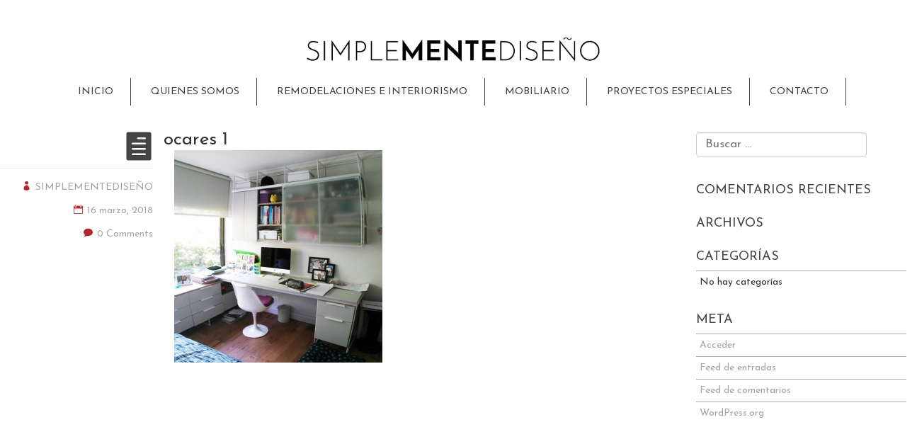

--- FILE ---
content_type: text/html; charset=UTF-8
request_url: https://smdiseno.cl/mobiliario/proyecto-pieza-de-estudio/ocares-1/
body_size: 12539
content:
<!DOCTYPE html>
<html lang="es">
    <head>
        <meta charset="UTF-8" />
        <title>ocares 1 &#8902; smdiseno</title>
        <meta name="viewport" content="width=device-width">
        <link rel="shortcut icon" href="https://smdiseno.cl/wp-content/themes/smd/favicon.ico" />
        <link rel="profile" href="http://gmpg.org/xfn/11" />
        <link rel="pingback" href="https://smdiseno.cl/xmlrpc.php" />
    <link rel="stylesheet" href="https://smdiseno.cl/wp-content/themes/smd/owlcarousel/owl.carousel.css">
<link rel="stylesheet" href="https://smdiseno.cl/wp-content/themes/smd/owlcarousel/owl.theme.css">
<link href="https://smdiseno.cl/wp-content/themes/smd/owlcarousel/owl.transitions.css" rel="stylesheet">
<link href="https://smdiseno.cl/wp-content/themes/smd/js/prettyPhoto.css" rel="stylesheet">
<!-- Google tag (gtag.js) -->
<script async src="https://www.googletagmanager.com/gtag/js?id=UA-68689052-1"></script>
<script>
  window.dataLayer = window.dataLayer || [];
  function gtag(){dataLayer.push(arguments);}
  gtag('js', new Date());

  gtag('config', 'UA-68689052-1');
</script>

<script>
  (function(i,s,o,g,r,a,m){i['GoogleAnalyticsObject']=r;i[r]=i[r]||function(){
  (i[r].q=i[r].q||[]).push(arguments)},i[r].l=1*new Date();a=s.createElement(o),
  m=s.getElementsByTagName(o)[0];a.async=1;a.src=g;m.parentNode.insertBefore(a,m)
  })(window,document,'script','//www.google-analytics.com/analytics.js','ga');

  ga('create', 'UA-68689052-1', 'auto');
  ga('send', 'pageview');

</script>
        <meta name='robots' content='index, follow, max-image-preview:large, max-snippet:-1, max-video-preview:-1' />

	<!-- This site is optimized with the Yoast SEO plugin v20.10 - https://yoast.com/wordpress/plugins/seo/ -->
	<link rel="canonical" href="https://smdiseno.cl/mobiliario/proyecto-pieza-de-estudio/ocares-1/" />
	<meta property="og:locale" content="es_ES" />
	<meta property="og:type" content="article" />
	<meta property="og:title" content="ocares 1 &#8902; smdiseno" />
	<meta property="og:url" content="https://smdiseno.cl/mobiliario/proyecto-pieza-de-estudio/ocares-1/" />
	<meta property="og:site_name" content="smdiseno" />
	<meta property="article:publisher" content="https://web.facebook.com/simplementediseno.smd/" />
	<meta property="og:image" content="https://smdiseno.cl/mobiliario/proyecto-pieza-de-estudio/ocares-1" />
	<meta property="og:image:width" content="1444" />
	<meta property="og:image:height" content="1474" />
	<meta property="og:image:type" content="image/jpeg" />
	<meta name="twitter:card" content="summary_large_image" />
	<script type="application/ld+json" class="yoast-schema-graph">{"@context":"https://schema.org","@graph":[{"@type":"WebPage","@id":"https://smdiseno.cl/mobiliario/proyecto-pieza-de-estudio/ocares-1/","url":"https://smdiseno.cl/mobiliario/proyecto-pieza-de-estudio/ocares-1/","name":"ocares 1 &#8902; smdiseno","isPartOf":{"@id":"https://smdiseno.cl/#website"},"primaryImageOfPage":{"@id":"https://smdiseno.cl/mobiliario/proyecto-pieza-de-estudio/ocares-1/#primaryimage"},"image":{"@id":"https://smdiseno.cl/mobiliario/proyecto-pieza-de-estudio/ocares-1/#primaryimage"},"thumbnailUrl":"https://smdiseno.cl/wp-content/uploads/2018/03/ocares-1.jpg","datePublished":"2018-03-16T17:59:14+00:00","dateModified":"2018-03-16T17:59:14+00:00","breadcrumb":{"@id":"https://smdiseno.cl/mobiliario/proyecto-pieza-de-estudio/ocares-1/#breadcrumb"},"inLanguage":"es","potentialAction":[{"@type":"ReadAction","target":["https://smdiseno.cl/mobiliario/proyecto-pieza-de-estudio/ocares-1/"]}]},{"@type":"ImageObject","inLanguage":"es","@id":"https://smdiseno.cl/mobiliario/proyecto-pieza-de-estudio/ocares-1/#primaryimage","url":"https://smdiseno.cl/wp-content/uploads/2018/03/ocares-1.jpg","contentUrl":"https://smdiseno.cl/wp-content/uploads/2018/03/ocares-1.jpg","width":1444,"height":1474},{"@type":"BreadcrumbList","@id":"https://smdiseno.cl/mobiliario/proyecto-pieza-de-estudio/ocares-1/#breadcrumb","itemListElement":[{"@type":"ListItem","position":1,"name":"Portada","item":"https://smdiseno.cl/"},{"@type":"ListItem","position":2,"name":"ocares 1"}]},{"@type":"WebSite","@id":"https://smdiseno.cl/#website","url":"https://smdiseno.cl/","name":"SIMPLEMENTEDISEÑO","description":"REMODELACIONES E INTERIORISMO - MOBILIARIO","potentialAction":[{"@type":"SearchAction","target":{"@type":"EntryPoint","urlTemplate":"https://smdiseno.cl/?s={search_term_string}"},"query-input":"required name=search_term_string"}],"inLanguage":"es"}]}</script>
	<!-- / Yoast SEO plugin. -->


<link rel="alternate" type="application/rss+xml" title="smdiseno &raquo; Feed" href="https://smdiseno.cl/feed/" />
<link rel="alternate" type="application/rss+xml" title="smdiseno &raquo; Feed de los comentarios" href="https://smdiseno.cl/comments/feed/" />
<link rel="alternate" type="application/rss+xml" title="smdiseno &raquo; Comentario ocares 1 del feed" href="https://smdiseno.cl/mobiliario/proyecto-pieza-de-estudio/ocares-1/feed/" />
<script type="text/javascript">
window._wpemojiSettings = {"baseUrl":"https:\/\/s.w.org\/images\/core\/emoji\/14.0.0\/72x72\/","ext":".png","svgUrl":"https:\/\/s.w.org\/images\/core\/emoji\/14.0.0\/svg\/","svgExt":".svg","source":{"concatemoji":"https:\/\/smdiseno.cl\/wp-includes\/js\/wp-emoji-release.min.js?ver=6.1.9"}};
/*! This file is auto-generated */
!function(e,a,t){var n,r,o,i=a.createElement("canvas"),p=i.getContext&&i.getContext("2d");function s(e,t){var a=String.fromCharCode,e=(p.clearRect(0,0,i.width,i.height),p.fillText(a.apply(this,e),0,0),i.toDataURL());return p.clearRect(0,0,i.width,i.height),p.fillText(a.apply(this,t),0,0),e===i.toDataURL()}function c(e){var t=a.createElement("script");t.src=e,t.defer=t.type="text/javascript",a.getElementsByTagName("head")[0].appendChild(t)}for(o=Array("flag","emoji"),t.supports={everything:!0,everythingExceptFlag:!0},r=0;r<o.length;r++)t.supports[o[r]]=function(e){if(p&&p.fillText)switch(p.textBaseline="top",p.font="600 32px Arial",e){case"flag":return s([127987,65039,8205,9895,65039],[127987,65039,8203,9895,65039])?!1:!s([55356,56826,55356,56819],[55356,56826,8203,55356,56819])&&!s([55356,57332,56128,56423,56128,56418,56128,56421,56128,56430,56128,56423,56128,56447],[55356,57332,8203,56128,56423,8203,56128,56418,8203,56128,56421,8203,56128,56430,8203,56128,56423,8203,56128,56447]);case"emoji":return!s([129777,127995,8205,129778,127999],[129777,127995,8203,129778,127999])}return!1}(o[r]),t.supports.everything=t.supports.everything&&t.supports[o[r]],"flag"!==o[r]&&(t.supports.everythingExceptFlag=t.supports.everythingExceptFlag&&t.supports[o[r]]);t.supports.everythingExceptFlag=t.supports.everythingExceptFlag&&!t.supports.flag,t.DOMReady=!1,t.readyCallback=function(){t.DOMReady=!0},t.supports.everything||(n=function(){t.readyCallback()},a.addEventListener?(a.addEventListener("DOMContentLoaded",n,!1),e.addEventListener("load",n,!1)):(e.attachEvent("onload",n),a.attachEvent("onreadystatechange",function(){"complete"===a.readyState&&t.readyCallback()})),(e=t.source||{}).concatemoji?c(e.concatemoji):e.wpemoji&&e.twemoji&&(c(e.twemoji),c(e.wpemoji)))}(window,document,window._wpemojiSettings);
</script>
<style type="text/css">
img.wp-smiley,
img.emoji {
	display: inline !important;
	border: none !important;
	box-shadow: none !important;
	height: 1em !important;
	width: 1em !important;
	margin: 0 0.07em !important;
	vertical-align: -0.1em !important;
	background: none !important;
	padding: 0 !important;
}
</style>
	<link rel='stylesheet' id='sbi_styles-css' href='https://smdiseno.cl/wp-content/plugins/instagram-feed/css/sbi-styles.min.css?ver=6.10.0' type='text/css' media='all' />
<link rel='stylesheet' id='wp-block-library-css' href='https://smdiseno.cl/wp-includes/css/dist/block-library/style.min.css?ver=6.1.9' type='text/css' media='all' />
<link rel='stylesheet' id='classic-theme-styles-css' href='https://smdiseno.cl/wp-includes/css/classic-themes.min.css?ver=1' type='text/css' media='all' />
<style id='global-styles-inline-css' type='text/css'>
body{--wp--preset--color--black: #000000;--wp--preset--color--cyan-bluish-gray: #abb8c3;--wp--preset--color--white: #ffffff;--wp--preset--color--pale-pink: #f78da7;--wp--preset--color--vivid-red: #cf2e2e;--wp--preset--color--luminous-vivid-orange: #ff6900;--wp--preset--color--luminous-vivid-amber: #fcb900;--wp--preset--color--light-green-cyan: #7bdcb5;--wp--preset--color--vivid-green-cyan: #00d084;--wp--preset--color--pale-cyan-blue: #8ed1fc;--wp--preset--color--vivid-cyan-blue: #0693e3;--wp--preset--color--vivid-purple: #9b51e0;--wp--preset--gradient--vivid-cyan-blue-to-vivid-purple: linear-gradient(135deg,rgba(6,147,227,1) 0%,rgb(155,81,224) 100%);--wp--preset--gradient--light-green-cyan-to-vivid-green-cyan: linear-gradient(135deg,rgb(122,220,180) 0%,rgb(0,208,130) 100%);--wp--preset--gradient--luminous-vivid-amber-to-luminous-vivid-orange: linear-gradient(135deg,rgba(252,185,0,1) 0%,rgba(255,105,0,1) 100%);--wp--preset--gradient--luminous-vivid-orange-to-vivid-red: linear-gradient(135deg,rgba(255,105,0,1) 0%,rgb(207,46,46) 100%);--wp--preset--gradient--very-light-gray-to-cyan-bluish-gray: linear-gradient(135deg,rgb(238,238,238) 0%,rgb(169,184,195) 100%);--wp--preset--gradient--cool-to-warm-spectrum: linear-gradient(135deg,rgb(74,234,220) 0%,rgb(151,120,209) 20%,rgb(207,42,186) 40%,rgb(238,44,130) 60%,rgb(251,105,98) 80%,rgb(254,248,76) 100%);--wp--preset--gradient--blush-light-purple: linear-gradient(135deg,rgb(255,206,236) 0%,rgb(152,150,240) 100%);--wp--preset--gradient--blush-bordeaux: linear-gradient(135deg,rgb(254,205,165) 0%,rgb(254,45,45) 50%,rgb(107,0,62) 100%);--wp--preset--gradient--luminous-dusk: linear-gradient(135deg,rgb(255,203,112) 0%,rgb(199,81,192) 50%,rgb(65,88,208) 100%);--wp--preset--gradient--pale-ocean: linear-gradient(135deg,rgb(255,245,203) 0%,rgb(182,227,212) 50%,rgb(51,167,181) 100%);--wp--preset--gradient--electric-grass: linear-gradient(135deg,rgb(202,248,128) 0%,rgb(113,206,126) 100%);--wp--preset--gradient--midnight: linear-gradient(135deg,rgb(2,3,129) 0%,rgb(40,116,252) 100%);--wp--preset--duotone--dark-grayscale: url('#wp-duotone-dark-grayscale');--wp--preset--duotone--grayscale: url('#wp-duotone-grayscale');--wp--preset--duotone--purple-yellow: url('#wp-duotone-purple-yellow');--wp--preset--duotone--blue-red: url('#wp-duotone-blue-red');--wp--preset--duotone--midnight: url('#wp-duotone-midnight');--wp--preset--duotone--magenta-yellow: url('#wp-duotone-magenta-yellow');--wp--preset--duotone--purple-green: url('#wp-duotone-purple-green');--wp--preset--duotone--blue-orange: url('#wp-duotone-blue-orange');--wp--preset--font-size--small: 13px;--wp--preset--font-size--medium: 20px;--wp--preset--font-size--large: 36px;--wp--preset--font-size--x-large: 42px;--wp--preset--spacing--20: 0.44rem;--wp--preset--spacing--30: 0.67rem;--wp--preset--spacing--40: 1rem;--wp--preset--spacing--50: 1.5rem;--wp--preset--spacing--60: 2.25rem;--wp--preset--spacing--70: 3.38rem;--wp--preset--spacing--80: 5.06rem;}:where(.is-layout-flex){gap: 0.5em;}body .is-layout-flow > .alignleft{float: left;margin-inline-start: 0;margin-inline-end: 2em;}body .is-layout-flow > .alignright{float: right;margin-inline-start: 2em;margin-inline-end: 0;}body .is-layout-flow > .aligncenter{margin-left: auto !important;margin-right: auto !important;}body .is-layout-constrained > .alignleft{float: left;margin-inline-start: 0;margin-inline-end: 2em;}body .is-layout-constrained > .alignright{float: right;margin-inline-start: 2em;margin-inline-end: 0;}body .is-layout-constrained > .aligncenter{margin-left: auto !important;margin-right: auto !important;}body .is-layout-constrained > :where(:not(.alignleft):not(.alignright):not(.alignfull)){max-width: var(--wp--style--global--content-size);margin-left: auto !important;margin-right: auto !important;}body .is-layout-constrained > .alignwide{max-width: var(--wp--style--global--wide-size);}body .is-layout-flex{display: flex;}body .is-layout-flex{flex-wrap: wrap;align-items: center;}body .is-layout-flex > *{margin: 0;}:where(.wp-block-columns.is-layout-flex){gap: 2em;}.has-black-color{color: var(--wp--preset--color--black) !important;}.has-cyan-bluish-gray-color{color: var(--wp--preset--color--cyan-bluish-gray) !important;}.has-white-color{color: var(--wp--preset--color--white) !important;}.has-pale-pink-color{color: var(--wp--preset--color--pale-pink) !important;}.has-vivid-red-color{color: var(--wp--preset--color--vivid-red) !important;}.has-luminous-vivid-orange-color{color: var(--wp--preset--color--luminous-vivid-orange) !important;}.has-luminous-vivid-amber-color{color: var(--wp--preset--color--luminous-vivid-amber) !important;}.has-light-green-cyan-color{color: var(--wp--preset--color--light-green-cyan) !important;}.has-vivid-green-cyan-color{color: var(--wp--preset--color--vivid-green-cyan) !important;}.has-pale-cyan-blue-color{color: var(--wp--preset--color--pale-cyan-blue) !important;}.has-vivid-cyan-blue-color{color: var(--wp--preset--color--vivid-cyan-blue) !important;}.has-vivid-purple-color{color: var(--wp--preset--color--vivid-purple) !important;}.has-black-background-color{background-color: var(--wp--preset--color--black) !important;}.has-cyan-bluish-gray-background-color{background-color: var(--wp--preset--color--cyan-bluish-gray) !important;}.has-white-background-color{background-color: var(--wp--preset--color--white) !important;}.has-pale-pink-background-color{background-color: var(--wp--preset--color--pale-pink) !important;}.has-vivid-red-background-color{background-color: var(--wp--preset--color--vivid-red) !important;}.has-luminous-vivid-orange-background-color{background-color: var(--wp--preset--color--luminous-vivid-orange) !important;}.has-luminous-vivid-amber-background-color{background-color: var(--wp--preset--color--luminous-vivid-amber) !important;}.has-light-green-cyan-background-color{background-color: var(--wp--preset--color--light-green-cyan) !important;}.has-vivid-green-cyan-background-color{background-color: var(--wp--preset--color--vivid-green-cyan) !important;}.has-pale-cyan-blue-background-color{background-color: var(--wp--preset--color--pale-cyan-blue) !important;}.has-vivid-cyan-blue-background-color{background-color: var(--wp--preset--color--vivid-cyan-blue) !important;}.has-vivid-purple-background-color{background-color: var(--wp--preset--color--vivid-purple) !important;}.has-black-border-color{border-color: var(--wp--preset--color--black) !important;}.has-cyan-bluish-gray-border-color{border-color: var(--wp--preset--color--cyan-bluish-gray) !important;}.has-white-border-color{border-color: var(--wp--preset--color--white) !important;}.has-pale-pink-border-color{border-color: var(--wp--preset--color--pale-pink) !important;}.has-vivid-red-border-color{border-color: var(--wp--preset--color--vivid-red) !important;}.has-luminous-vivid-orange-border-color{border-color: var(--wp--preset--color--luminous-vivid-orange) !important;}.has-luminous-vivid-amber-border-color{border-color: var(--wp--preset--color--luminous-vivid-amber) !important;}.has-light-green-cyan-border-color{border-color: var(--wp--preset--color--light-green-cyan) !important;}.has-vivid-green-cyan-border-color{border-color: var(--wp--preset--color--vivid-green-cyan) !important;}.has-pale-cyan-blue-border-color{border-color: var(--wp--preset--color--pale-cyan-blue) !important;}.has-vivid-cyan-blue-border-color{border-color: var(--wp--preset--color--vivid-cyan-blue) !important;}.has-vivid-purple-border-color{border-color: var(--wp--preset--color--vivid-purple) !important;}.has-vivid-cyan-blue-to-vivid-purple-gradient-background{background: var(--wp--preset--gradient--vivid-cyan-blue-to-vivid-purple) !important;}.has-light-green-cyan-to-vivid-green-cyan-gradient-background{background: var(--wp--preset--gradient--light-green-cyan-to-vivid-green-cyan) !important;}.has-luminous-vivid-amber-to-luminous-vivid-orange-gradient-background{background: var(--wp--preset--gradient--luminous-vivid-amber-to-luminous-vivid-orange) !important;}.has-luminous-vivid-orange-to-vivid-red-gradient-background{background: var(--wp--preset--gradient--luminous-vivid-orange-to-vivid-red) !important;}.has-very-light-gray-to-cyan-bluish-gray-gradient-background{background: var(--wp--preset--gradient--very-light-gray-to-cyan-bluish-gray) !important;}.has-cool-to-warm-spectrum-gradient-background{background: var(--wp--preset--gradient--cool-to-warm-spectrum) !important;}.has-blush-light-purple-gradient-background{background: var(--wp--preset--gradient--blush-light-purple) !important;}.has-blush-bordeaux-gradient-background{background: var(--wp--preset--gradient--blush-bordeaux) !important;}.has-luminous-dusk-gradient-background{background: var(--wp--preset--gradient--luminous-dusk) !important;}.has-pale-ocean-gradient-background{background: var(--wp--preset--gradient--pale-ocean) !important;}.has-electric-grass-gradient-background{background: var(--wp--preset--gradient--electric-grass) !important;}.has-midnight-gradient-background{background: var(--wp--preset--gradient--midnight) !important;}.has-small-font-size{font-size: var(--wp--preset--font-size--small) !important;}.has-medium-font-size{font-size: var(--wp--preset--font-size--medium) !important;}.has-large-font-size{font-size: var(--wp--preset--font-size--large) !important;}.has-x-large-font-size{font-size: var(--wp--preset--font-size--x-large) !important;}
.wp-block-navigation a:where(:not(.wp-element-button)){color: inherit;}
:where(.wp-block-columns.is-layout-flex){gap: 2em;}
.wp-block-pullquote{font-size: 1.5em;line-height: 1.6;}
</style>
<link rel='stylesheet' id='contact-form-7-css' href='https://smdiseno.cl/wp-content/plugins/contact-form-7/includes/css/styles.css?ver=5.7.7' type='text/css' media='all' />
<link rel='stylesheet' id='romangie-bootstrap-css' href='https://smdiseno.cl/wp-content/themes/smd/css/bootstrap.min.css?ver=6.1.9' type='text/css' media='all' />
<link rel='stylesheet' id='romangie-bootstrap-theme-css' href='https://smdiseno.cl/wp-content/themes/smd/css/bootstrap-theme.min.css?ver=6.1.9' type='text/css' media='all' />
<link rel='stylesheet' id='romangie-style-css' href='https://smdiseno.cl/wp-content/themes/smd/style.css?ver=6.1.9' type='text/css' media='all' />
<script type='text/javascript' src='https://smdiseno.cl/wp-includes/js/jquery/jquery.min.js?ver=3.6.1' id='jquery-core-js'></script>
<script type='text/javascript' src='https://smdiseno.cl/wp-includes/js/jquery/jquery-migrate.min.js?ver=3.3.2' id='jquery-migrate-js'></script>
<script type='text/javascript' src='https://smdiseno.cl/wp-content/themes/smd/js/bootstrap.min.js?ver=6.1.9' id='romangie-bootstrap-js'></script>
<link rel="https://api.w.org/" href="https://smdiseno.cl/wp-json/" /><link rel="alternate" type="application/json" href="https://smdiseno.cl/wp-json/wp/v2/media/1069" /><link rel="EditURI" type="application/rsd+xml" title="RSD" href="https://smdiseno.cl/xmlrpc.php?rsd" />
<link rel="wlwmanifest" type="application/wlwmanifest+xml" href="https://smdiseno.cl/wp-includes/wlwmanifest.xml" />
<link rel='shortlink' href='https://smdiseno.cl/?p=1069' />
<link rel="alternate" type="application/json+oembed" href="https://smdiseno.cl/wp-json/oembed/1.0/embed?url=https%3A%2F%2Fsmdiseno.cl%2Fmobiliario%2Fproyecto-pieza-de-estudio%2Focares-1%2F" />
<link rel="alternate" type="text/xml+oembed" href="https://smdiseno.cl/wp-json/oembed/1.0/embed?url=https%3A%2F%2Fsmdiseno.cl%2Fmobiliario%2Fproyecto-pieza-de-estudio%2Focares-1%2F&#038;format=xml" />
<style type="text/css">.recentcomments a{display:inline !important;padding:0 !important;margin:0 !important;}</style>    </head>
    <body class="attachment attachment-template-default single single-attachment postid-1069 attachmentid-1069 attachment-jpeg">
        <div id="wrapper" class="container-fluid">
            <header>
			<div class="social-header"><div class="navi-wrap"><div class="col-md-3 col-md-offset-1 col-sm-4 info sidebar">
							</div></div>
			</div>
                    <div class="site-branding altura">
                        <a href="https://smdiseno.cl"><img style="width:420px;"src="https://smdiseno.cl/wp-content/themes/smd/css/images/logo.png"></a>
                        </div>
                </header>
			<nav class="clearfix">
			
            <div class="header row" id="header" role="banner">
                

                <div class="navi-wrap">
				
				
				<ul id="menu-menu-1" class="flexnav clearfix"><li id="menu-item-274" class="menu-item menu-item-type-custom menu-item-object-custom menu-item-274"><a href="https://www.smdiseno.cl/">INICIO</a></li>
<li id="menu-item-276" class="menu-item menu-item-type-post_type menu-item-object-page menu-item-276"><a href="https://smdiseno.cl/la-empresa/">QUIENES SOMOS</a></li>
<li id="menu-item-277" class="menu-item menu-item-type-post_type menu-item-object-page menu-item-277"><a href="https://smdiseno.cl/remodelaciones-e-interiorismo/">REMODELACIONES E INTERIORISMO</a></li>
<li id="menu-item-278" class="menu-item menu-item-type-post_type menu-item-object-page menu-item-278"><a href="https://smdiseno.cl/mobiliario/">MOBILIARIO</a></li>
<li id="menu-item-273" class="menu-item menu-item-type-post_type menu-item-object-page menu-item-273"><a href="https://smdiseno.cl/proyectos-especiales/">PROYECTOS ESPECIALES</a></li>
<li id="menu-item-275" class="menu-item menu-item-type-post_type menu-item-object-page menu-item-275"><a href="https://smdiseno.cl/contacto/">CONTACTO</a></li>
</ul>				</div> <!-- /navi-wrap -->
                <br class="clear" />
            </div>
             <a href="#" id="pull">Menú</a>
            </nav>

            <!-- /header --><div class="row">
		<div class="col-md-9 indexpage">

												<div id="post-1069" class="row post-roll post-1069 attachment type-attachment status-inherit hentry">
						<div class="col-sm-3 meta info hidden-xs">
							
							<a href="https://smdiseno.cl/mobiliario/proyecto-pieza-de-estudio/ocares-1/" rel="bookmark" title="Permalink to ocares 1">
								<span data-icon="&#xe058;" class="metaicon"></span>							</a>
							<hr class="metaline" />
							<div class="additional-meta">
								<div class="meta-item"><a href="https://smdiseno.cl/author/smd_master/"><span data-icon="&#xe08a;" class="info-icon"></span>SIMPLEMENTEDISEÑO</a></div>
								<div class="meta-item"><a href="https://smdiseno.cl/mobiliario/proyecto-pieza-de-estudio/ocares-1/" rel="bookmark" title="Permalink to ocares 1"><span data-icon="&#xe023;" class="info-icon"></span>16 marzo, 2018</a></div>
								<div class="meta-item"><a href="https://smdiseno.cl/mobiliario/proyecto-pieza-de-estudio/ocares-1/#comments" rel="bookmark" title="Go to comment section"><span data-icon="&#xe065;" class="info-icon"></span>0 Comments</a></div>
																															</div>
						</div>
						<div class="col-sm-9 content format-">
							<h2 class="entry-title row">ocares 1</h2>
                            <div class="entry"><p class="attachment"><a href='https://smdiseno.cl/wp-content/uploads/2018/03/ocares-1.jpg'><img width="294" height="300" src="https://smdiseno.cl/wp-content/uploads/2018/03/ocares-1-294x300.jpg" class="attachment-medium size-medium" alt="" decoding="async" loading="lazy" srcset="https://smdiseno.cl/wp-content/uploads/2018/03/ocares-1-294x300.jpg 294w, https://smdiseno.cl/wp-content/uploads/2018/03/ocares-1-1003x1024.jpg 1003w, https://smdiseno.cl/wp-content/uploads/2018/03/ocares-1.jpg 1444w" sizes="(max-width: 294px) 100vw, 294px" /></a></p>
</div>
														</div>
						<div class="comments">
							
<div id="comments" class="comments-area">

		<div class="row">
		<div class="col-md-8 col-md-offset-2 col-xs-offset-1 col-xs-10">

			
			<div class="form-group">
				<div id="respond" class="comment-respond">
		<h3 id="reply-title" class="comment-reply-title">Got Something To Say: <small><a rel="nofollow" id="cancel-comment-reply-link" href="/mobiliario/proyecto-pieza-de-estudio/ocares-1/#respond" style="display:none;">Cancelar la respuesta</a></small></h3><form action="https://smdiseno.cl/wp-comments-post.php" method="post" id="commentform" class="comment-form" novalidate><p class="comment-notes"><span id="email-notes">Tu dirección de correo electrónico no será publicada.</span> <span class="required-field-message">Los campos obligatorios están marcados con <span class="required">*</span></span></p><p><label for="comment">Let us know what you have to say:</label><textarea id="comment" name="comment" cols="45" rows="8" class="form-control" style="width: 100%" aria-required="true"></textarea></p><p class="comment-form-author"><label for="author">Name</label> <span class="required">*</span><input id="author" class="form-control" name="author" type="text" value="" size="30"/></p>
<p class="comment-form-email"><label for="email">Email</label> <span class="required">*</span><input id="email" class="form-control" name="email" type="text" value="" size="30"/></p>
<p class="comment-form-url"><label for="url">Website</label> <input id="url" name="url" type="text" class="form-control" value="" size="30"/></p>
<p class="comment-form-cookies-consent"><input id="wp-comment-cookies-consent" name="wp-comment-cookies-consent" type="checkbox" value="yes" /> <label for="wp-comment-cookies-consent">Guarda mi nombre, correo electrónico y web en este navegador para la próxima vez que comente.</label></p>
<p class="form-submit"><input name="submit" type="submit" id="submit" class="submit" value="Publicar el comentario" /> <input type='hidden' name='comment_post_ID' value='1069' id='comment_post_ID' />
<input type='hidden' name='comment_parent' id='comment_parent' value='0' />
</p></form>	</div><!-- #respond -->
	
			</div>
		</div>
		</div>

			<div class="commentlist comment-content">
											</div>
			
			<div class="navigation">
				<div class="alignleft"></div>
				<div class="alignright"></div>
			</div>



</div><!-- #comments .comments-area -->
						</div>
					 </div>
								</div>

		<div class="col-md-3 visible-lg visible-md">
			<div class="primary-sidebar info sidebar">
<div id="search-2" class="widget widget_search"><form role="search" method="get" class="search-form" action="https://smdiseno.cl/">
				<label>
					<span class="screen-reader-text">Buscar:</span>
					<input type="search" class="search-field" placeholder="Buscar &hellip;" value="" name="s" />
				</label>
				<input type="submit" class="search-submit" value="Buscar" />
			</form></div><div id="recent-comments-2" class="widget widget_recent_comments"><h4 class="widget-title">Comentarios recientes</h4><ul id="recentcomments"></ul></div><div id="archives-2" class="widget widget_archive"><h4 class="widget-title">Archivos</h4>
			<ul>
							</ul>

			</div><div id="categories-2" class="widget widget_categories"><h4 class="widget-title">Categorías</h4>
			<ul>
				<li class="cat-item-none">No hay categorías</li>			</ul>

			</div><div id="meta-2" class="widget widget_meta"><h4 class="widget-title">Meta</h4>
		<ul>
						<li><a rel="nofollow" href="https://smdiseno.cl/wp-login.php">Acceder</a></li>
			<li><a href="https://smdiseno.cl/feed/">Feed de entradas</a></li>
			<li><a href="https://smdiseno.cl/comments/feed/">Feed de comentarios</a></li>

			<li><a href="https://es.wordpress.org/">WordPress.org</a></li>
		</ul>

		</div></div>		</div>
</div>

<!-- Instagram Feed JS -->
<script type="text/javascript">
var sbiajaxurl = "https://smdiseno.cl/wp-admin/admin-ajax.php";
</script>
<script type='text/javascript' src='https://smdiseno.cl/wp-content/plugins/contact-form-7/includes/swv/js/index.js?ver=5.7.7' id='swv-js'></script>
<script type='text/javascript' id='contact-form-7-js-extra'>
/* <![CDATA[ */
var wpcf7 = {"api":{"root":"https:\/\/smdiseno.cl\/wp-json\/","namespace":"contact-form-7\/v1"},"cached":"1"};
/* ]]> */
</script>
<script type='text/javascript' src='https://smdiseno.cl/wp-content/plugins/contact-form-7/includes/js/index.js?ver=5.7.7' id='contact-form-7-js'></script>
<script type='text/javascript' src='https://smdiseno.cl/wp-includes/js/comment-reply.min.js?ver=6.1.9' id='comment-reply-js'></script>
<div class= "container-fluid">
	<div class="footer">
			<div class="col-md-3 col-md-offset-1 col-sm-4 info sidebar">
				<div id="block-2" class="widget widget_block"><p>[jr_instagram id="1"]</p>
</div>			</div>
			<div class="col-md-3 col-md-offset-1 col-sm-4 info sidebar">
							</div>
			<div class="col-md-3 col-md-offset-1 col-sm-4 info sidebar">
							</div>
	</div>
	<div class="siteinfo row foota">
		<div class="container">
		<div class="col-md-2 row foot30">
						<!--<h2 class="show-grid-x5 blanca">SIMPLE<strong>MENTE</strong>DISEÑO</h2>-->
						<p><br></p>
                        <a href="https://www.smdiseno.cl/"><img src="https://www.smdiseno.cl/wp-content/themes/smd/css/images/logo_footer.png" class="img-foot"></a>
				<!---->
			
						
		</div>
		<div class="col-md-10 row foot70" style="float: right;">
		

<div id="sb_instagram"  class="sbi sbi_mob_col_1 sbi_tab_col_2 sbi_col_4 sbi_width_resp" style="padding-bottom: 10px;"	 data-feedid="*1"  data-res="auto" data-cols="4" data-colsmobile="1" data-colstablet="2" data-num="4" data-nummobile="4" data-item-padding="5"	 data-shortcode-atts="{&quot;feed&quot;:&quot;1&quot;}"  data-postid="1069" data-locatornonce="2410f769da" data-imageaspectratio="1:1" data-sbi-flags="favorLocal">
	<div class="sb_instagram_header  sbi_medium"   >
	<a class="sbi_header_link" target="_blank"
	   rel="nofollow noopener" href="https://www.instagram.com/simplementediseno/" title="@simplementediseno">
		<div class="sbi_header_text">
			<div class="sbi_header_img"  data-avatar-url="https://scontent-sjc3-1.cdninstagram.com/v/t51.2885-19/20766678_1274380306018728_7241601627432419328_a.jpg?stp=dst-jpg_s206x206_tt6&amp;_nc_cat=110&amp;ccb=7-5&amp;_nc_sid=bf7eb4&amp;efg=eyJ2ZW5jb2RlX3RhZyI6InByb2ZpbGVfcGljLnd3dy4zMjAuQzMifQ%3D%3D&amp;_nc_ohc=Toe2AhLnsJgQ7kNvwE1_tPY&amp;_nc_oc=Adn9P9Wftgjsu8cMINKrZdCwhDdIUrSCj7pdEmbpMUUr0ujYPwaCrcrhs8la2AaLTWs&amp;_nc_zt=24&amp;_nc_ht=scontent-sjc3-1.cdninstagram.com&amp;edm=AP4hL3IEAAAA&amp;_nc_tpa=Q5bMBQFOWzAZsyGUtun4Nh6Smfuk1QDFr9ci4Z2xDepCjcn7apbtV4IjvecJEbtj7xskFoghKpORe2FQAQ&amp;oh=00_Afrfm7XycM_gnaZDvqjMszmb5w8en7eIdrJKb_ySMHl3Zg&amp;oe=696CCA5B">
									<div class="sbi_header_img_hover"  ><svg class="sbi_new_logo fa-instagram fa-w-14" aria-hidden="true" data-fa-processed="" aria-label="Instagram" data-prefix="fab" data-icon="instagram" role="img" viewBox="0 0 448 512">
                    <path fill="currentColor" d="M224.1 141c-63.6 0-114.9 51.3-114.9 114.9s51.3 114.9 114.9 114.9S339 319.5 339 255.9 287.7 141 224.1 141zm0 189.6c-41.1 0-74.7-33.5-74.7-74.7s33.5-74.7 74.7-74.7 74.7 33.5 74.7 74.7-33.6 74.7-74.7 74.7zm146.4-194.3c0 14.9-12 26.8-26.8 26.8-14.9 0-26.8-12-26.8-26.8s12-26.8 26.8-26.8 26.8 12 26.8 26.8zm76.1 27.2c-1.7-35.9-9.9-67.7-36.2-93.9-26.2-26.2-58-34.4-93.9-36.2-37-2.1-147.9-2.1-184.9 0-35.8 1.7-67.6 9.9-93.9 36.1s-34.4 58-36.2 93.9c-2.1 37-2.1 147.9 0 184.9 1.7 35.9 9.9 67.7 36.2 93.9s58 34.4 93.9 36.2c37 2.1 147.9 2.1 184.9 0 35.9-1.7 67.7-9.9 93.9-36.2 26.2-26.2 34.4-58 36.2-93.9 2.1-37 2.1-147.8 0-184.8zM398.8 388c-7.8 19.6-22.9 34.7-42.6 42.6-29.5 11.7-99.5 9-132.1 9s-102.7 2.6-132.1-9c-19.6-7.8-34.7-22.9-42.6-42.6-11.7-29.5-9-99.5-9-132.1s-2.6-102.7 9-132.1c7.8-19.6 22.9-34.7 42.6-42.6 29.5-11.7 99.5-9 132.1-9s102.7-2.6 132.1 9c19.6 7.8 34.7 22.9 42.6 42.6 11.7 29.5 9 99.5 9 132.1s2.7 102.7-9 132.1z"></path>
                </svg></div>
					<img  src="https://smdiseno.cl/wp-content/uploads/sb-instagram-feed-images/simplementediseno.webp" alt="" width="50" height="50">
				
							</div>

			<div class="sbi_feedtheme_header_text">
				<h3>simplementediseno</h3>
									<p class="sbi_bio">Diseño Industrial &amp; Arquitectura<br>
Remodelación de Propiedades • Mobiliario a medida • Proyectos especiales<br>
Santiago _ Viña del Mar</p>
							</div>
		</div>
	</a>
</div>

	<div id="sbi_images"  style="gap: 10px;">
		<div class="sbi_item sbi_type_video sbi_new sbi_transition"
	id="sbi_18032241835967115" data-date="1723489029">
	<div class="sbi_photo_wrap">
		<a class="sbi_photo" href="https://www.instagram.com/reel/C-lKWLPx0nH/" target="_blank" rel="noopener nofollow"
			data-full-res="https://scontent-sjc3-1.cdninstagram.com/v/t51.71878-15/505780279_1799729574221655_4528671653251789249_n.jpg?stp=dst-jpg_e35_tt6&#038;_nc_cat=106&#038;ccb=7-5&#038;_nc_sid=18de74&#038;efg=eyJlZmdfdGFnIjoiQ0xJUFMuYmVzdF9pbWFnZV91cmxnZW4uQzMifQ%3D%3D&#038;_nc_ohc=RrGWERrQWfYQ7kNvwH3nv-P&#038;_nc_oc=AdlFip4L03Tg3q7agCmKUfV-IOjk_5XEVuk6anc_YLVd9NTdwKmDoSygItw6rNtc2Eo&#038;_nc_zt=23&#038;_nc_ht=scontent-sjc3-1.cdninstagram.com&#038;edm=ANo9K5cEAAAA&#038;_nc_gid=UufNnqsX15Bfj4uT2ebhYg&#038;oh=00_AfrRKOzs8B52EIqu5NRBP36CD4nCmDy9MgMjvqRwEfXGbw&#038;oe=696CAD47"
			data-img-src-set="{&quot;d&quot;:&quot;https:\/\/scontent-sjc3-1.cdninstagram.com\/v\/t51.71878-15\/505780279_1799729574221655_4528671653251789249_n.jpg?stp=dst-jpg_e35_tt6&amp;_nc_cat=106&amp;ccb=7-5&amp;_nc_sid=18de74&amp;efg=eyJlZmdfdGFnIjoiQ0xJUFMuYmVzdF9pbWFnZV91cmxnZW4uQzMifQ%3D%3D&amp;_nc_ohc=RrGWERrQWfYQ7kNvwH3nv-P&amp;_nc_oc=AdlFip4L03Tg3q7agCmKUfV-IOjk_5XEVuk6anc_YLVd9NTdwKmDoSygItw6rNtc2Eo&amp;_nc_zt=23&amp;_nc_ht=scontent-sjc3-1.cdninstagram.com&amp;edm=ANo9K5cEAAAA&amp;_nc_gid=UufNnqsX15Bfj4uT2ebhYg&amp;oh=00_AfrRKOzs8B52EIqu5NRBP36CD4nCmDy9MgMjvqRwEfXGbw&amp;oe=696CAD47&quot;,&quot;150&quot;:&quot;https:\/\/scontent-sjc3-1.cdninstagram.com\/v\/t51.71878-15\/505780279_1799729574221655_4528671653251789249_n.jpg?stp=dst-jpg_e35_tt6&amp;_nc_cat=106&amp;ccb=7-5&amp;_nc_sid=18de74&amp;efg=eyJlZmdfdGFnIjoiQ0xJUFMuYmVzdF9pbWFnZV91cmxnZW4uQzMifQ%3D%3D&amp;_nc_ohc=RrGWERrQWfYQ7kNvwH3nv-P&amp;_nc_oc=AdlFip4L03Tg3q7agCmKUfV-IOjk_5XEVuk6anc_YLVd9NTdwKmDoSygItw6rNtc2Eo&amp;_nc_zt=23&amp;_nc_ht=scontent-sjc3-1.cdninstagram.com&amp;edm=ANo9K5cEAAAA&amp;_nc_gid=UufNnqsX15Bfj4uT2ebhYg&amp;oh=00_AfrRKOzs8B52EIqu5NRBP36CD4nCmDy9MgMjvqRwEfXGbw&amp;oe=696CAD47&quot;,&quot;320&quot;:&quot;https:\/\/scontent-sjc3-1.cdninstagram.com\/v\/t51.71878-15\/505780279_1799729574221655_4528671653251789249_n.jpg?stp=dst-jpg_e35_tt6&amp;_nc_cat=106&amp;ccb=7-5&amp;_nc_sid=18de74&amp;efg=eyJlZmdfdGFnIjoiQ0xJUFMuYmVzdF9pbWFnZV91cmxnZW4uQzMifQ%3D%3D&amp;_nc_ohc=RrGWERrQWfYQ7kNvwH3nv-P&amp;_nc_oc=AdlFip4L03Tg3q7agCmKUfV-IOjk_5XEVuk6anc_YLVd9NTdwKmDoSygItw6rNtc2Eo&amp;_nc_zt=23&amp;_nc_ht=scontent-sjc3-1.cdninstagram.com&amp;edm=ANo9K5cEAAAA&amp;_nc_gid=UufNnqsX15Bfj4uT2ebhYg&amp;oh=00_AfrRKOzs8B52EIqu5NRBP36CD4nCmDy9MgMjvqRwEfXGbw&amp;oe=696CAD47&quot;,&quot;640&quot;:&quot;https:\/\/scontent-sjc3-1.cdninstagram.com\/v\/t51.71878-15\/505780279_1799729574221655_4528671653251789249_n.jpg?stp=dst-jpg_e35_tt6&amp;_nc_cat=106&amp;ccb=7-5&amp;_nc_sid=18de74&amp;efg=eyJlZmdfdGFnIjoiQ0xJUFMuYmVzdF9pbWFnZV91cmxnZW4uQzMifQ%3D%3D&amp;_nc_ohc=RrGWERrQWfYQ7kNvwH3nv-P&amp;_nc_oc=AdlFip4L03Tg3q7agCmKUfV-IOjk_5XEVuk6anc_YLVd9NTdwKmDoSygItw6rNtc2Eo&amp;_nc_zt=23&amp;_nc_ht=scontent-sjc3-1.cdninstagram.com&amp;edm=ANo9K5cEAAAA&amp;_nc_gid=UufNnqsX15Bfj4uT2ebhYg&amp;oh=00_AfrRKOzs8B52EIqu5NRBP36CD4nCmDy9MgMjvqRwEfXGbw&amp;oe=696CAD47&quot;}">
			<span class="sbi-screenreader">Cocina de Carolina &amp; Isaías

Máxima optimización d</span>
						<svg style="color: rgba(255,255,255,1)" class="svg-inline--fa fa-play fa-w-14 sbi_playbtn" aria-label="Play" aria-hidden="true" data-fa-processed="" data-prefix="fa" data-icon="play" role="presentation" xmlns="http://www.w3.org/2000/svg" viewBox="0 0 448 512"><path fill="currentColor" d="M424.4 214.7L72.4 6.6C43.8-10.3 0 6.1 0 47.9V464c0 37.5 40.7 60.1 72.4 41.3l352-208c31.4-18.5 31.5-64.1 0-82.6z"></path></svg>			<img src="https://smdiseno.cl/wp-content/plugins/instagram-feed/img/placeholder.png" alt="Cocina de Carolina &amp; Isaías

Máxima optimización del espacio, colores claros, esta cocina esta llena de detalles, tiene un filtro se agua por ósmosis, un lavavajillas integrado (oculto quien sabe dónde 🤭), una rotonda, doble basurero para reciclaje, especiero.
Incluso los muebles bajo la mesa comedor (altura mesa comedor) tienen ruedas y se pueden mover para  liberar más espacio aún.

Todo eso y más!! ❤️
.
.
.
.
.

#remodelacion #simplementediseño #remodelaciondecocina #interiorismo #interiordesign #optimizarespacios #cocina #diseñococinas #diseñoarquitectonico #mueblesdediseño  #mueblescocina #interiorismo #departamento" aria-hidden="true">
		</a>
	</div>
</div><div class="sbi_item sbi_type_carousel sbi_new sbi_transition"
	id="sbi_18035698004016397" data-date="1722237536">
	<div class="sbi_photo_wrap">
		<a class="sbi_photo" href="https://www.instagram.com/p/C9_3pl8RGFh/" target="_blank" rel="noopener nofollow"
			data-full-res="https://scontent-sjc6-1.cdninstagram.com/v/t51.29350-15/453264559_342509718910887_8166307502190189769_n.webp?stp=dst-jpg_e35_tt6&#038;_nc_cat=107&#038;ccb=7-5&#038;_nc_sid=18de74&#038;efg=eyJlZmdfdGFnIjoiQ0FST1VTRUxfSVRFTS5iZXN0X2ltYWdlX3VybGdlbi5DMyJ9&#038;_nc_ohc=bV7RWrOtuZIQ7kNvwGkEwIn&#038;_nc_oc=AdkjdRUyyzVgNl-lzSsiLdzHFvZK6g-ViT0iVjL1rdQSTS4joihOyfIp_Jwhg0M7JHU&#038;_nc_zt=23&#038;_nc_ht=scontent-sjc6-1.cdninstagram.com&#038;edm=ANo9K5cEAAAA&#038;_nc_gid=UufNnqsX15Bfj4uT2ebhYg&#038;oh=00_Afo3HpW1pTdhao2C8vRX08S00yy0vUAXTzgpAoN8bjsFBg&#038;oe=696CAF61"
			data-img-src-set="{&quot;d&quot;:&quot;https:\/\/scontent-sjc6-1.cdninstagram.com\/v\/t51.29350-15\/453264559_342509718910887_8166307502190189769_n.webp?stp=dst-jpg_e35_tt6&amp;_nc_cat=107&amp;ccb=7-5&amp;_nc_sid=18de74&amp;efg=eyJlZmdfdGFnIjoiQ0FST1VTRUxfSVRFTS5iZXN0X2ltYWdlX3VybGdlbi5DMyJ9&amp;_nc_ohc=bV7RWrOtuZIQ7kNvwGkEwIn&amp;_nc_oc=AdkjdRUyyzVgNl-lzSsiLdzHFvZK6g-ViT0iVjL1rdQSTS4joihOyfIp_Jwhg0M7JHU&amp;_nc_zt=23&amp;_nc_ht=scontent-sjc6-1.cdninstagram.com&amp;edm=ANo9K5cEAAAA&amp;_nc_gid=UufNnqsX15Bfj4uT2ebhYg&amp;oh=00_Afo3HpW1pTdhao2C8vRX08S00yy0vUAXTzgpAoN8bjsFBg&amp;oe=696CAF61&quot;,&quot;150&quot;:&quot;https:\/\/scontent-sjc6-1.cdninstagram.com\/v\/t51.29350-15\/453264559_342509718910887_8166307502190189769_n.webp?stp=dst-jpg_e35_tt6&amp;_nc_cat=107&amp;ccb=7-5&amp;_nc_sid=18de74&amp;efg=eyJlZmdfdGFnIjoiQ0FST1VTRUxfSVRFTS5iZXN0X2ltYWdlX3VybGdlbi5DMyJ9&amp;_nc_ohc=bV7RWrOtuZIQ7kNvwGkEwIn&amp;_nc_oc=AdkjdRUyyzVgNl-lzSsiLdzHFvZK6g-ViT0iVjL1rdQSTS4joihOyfIp_Jwhg0M7JHU&amp;_nc_zt=23&amp;_nc_ht=scontent-sjc6-1.cdninstagram.com&amp;edm=ANo9K5cEAAAA&amp;_nc_gid=UufNnqsX15Bfj4uT2ebhYg&amp;oh=00_Afo3HpW1pTdhao2C8vRX08S00yy0vUAXTzgpAoN8bjsFBg&amp;oe=696CAF61&quot;,&quot;320&quot;:&quot;https:\/\/scontent-sjc6-1.cdninstagram.com\/v\/t51.29350-15\/453264559_342509718910887_8166307502190189769_n.webp?stp=dst-jpg_e35_tt6&amp;_nc_cat=107&amp;ccb=7-5&amp;_nc_sid=18de74&amp;efg=eyJlZmdfdGFnIjoiQ0FST1VTRUxfSVRFTS5iZXN0X2ltYWdlX3VybGdlbi5DMyJ9&amp;_nc_ohc=bV7RWrOtuZIQ7kNvwGkEwIn&amp;_nc_oc=AdkjdRUyyzVgNl-lzSsiLdzHFvZK6g-ViT0iVjL1rdQSTS4joihOyfIp_Jwhg0M7JHU&amp;_nc_zt=23&amp;_nc_ht=scontent-sjc6-1.cdninstagram.com&amp;edm=ANo9K5cEAAAA&amp;_nc_gid=UufNnqsX15Bfj4uT2ebhYg&amp;oh=00_Afo3HpW1pTdhao2C8vRX08S00yy0vUAXTzgpAoN8bjsFBg&amp;oe=696CAF61&quot;,&quot;640&quot;:&quot;https:\/\/scontent-sjc6-1.cdninstagram.com\/v\/t51.29350-15\/453264559_342509718910887_8166307502190189769_n.webp?stp=dst-jpg_e35_tt6&amp;_nc_cat=107&amp;ccb=7-5&amp;_nc_sid=18de74&amp;efg=eyJlZmdfdGFnIjoiQ0FST1VTRUxfSVRFTS5iZXN0X2ltYWdlX3VybGdlbi5DMyJ9&amp;_nc_ohc=bV7RWrOtuZIQ7kNvwGkEwIn&amp;_nc_oc=AdkjdRUyyzVgNl-lzSsiLdzHFvZK6g-ViT0iVjL1rdQSTS4joihOyfIp_Jwhg0M7JHU&amp;_nc_zt=23&amp;_nc_ht=scontent-sjc6-1.cdninstagram.com&amp;edm=ANo9K5cEAAAA&amp;_nc_gid=UufNnqsX15Bfj4uT2ebhYg&amp;oh=00_Afo3HpW1pTdhao2C8vRX08S00yy0vUAXTzgpAoN8bjsFBg&amp;oe=696CAF61&quot;}">
			<span class="sbi-screenreader">REMODELACION BAÑO
Josefina &amp; Carlos necesitaban su</span>
			<svg class="svg-inline--fa fa-clone fa-w-16 sbi_lightbox_carousel_icon" aria-hidden="true" aria-label="Clone" data-fa-proƒcessed="" data-prefix="far" data-icon="clone" role="img" xmlns="http://www.w3.org/2000/svg" viewBox="0 0 512 512">
                    <path fill="currentColor" d="M464 0H144c-26.51 0-48 21.49-48 48v48H48c-26.51 0-48 21.49-48 48v320c0 26.51 21.49 48 48 48h320c26.51 0 48-21.49 48-48v-48h48c26.51 0 48-21.49 48-48V48c0-26.51-21.49-48-48-48zM362 464H54a6 6 0 0 1-6-6V150a6 6 0 0 1 6-6h42v224c0 26.51 21.49 48 48 48h224v42a6 6 0 0 1-6 6zm96-96H150a6 6 0 0 1-6-6V54a6 6 0 0 1 6-6h308a6 6 0 0 1 6 6v308a6 6 0 0 1-6 6z"></path>
                </svg>						<img src="https://smdiseno.cl/wp-content/plugins/instagram-feed/img/placeholder.png" alt="REMODELACION BAÑO
Josefina &amp; Carlos necesitaban su propio lugar de relajo. Un espacio amplio, luminoso y funcional 🛀.
.
.
.
.
.
#simplementediseño 
#remodelaciondebaños 
#remodelacion" aria-hidden="true">
		</a>
	</div>
</div><div class="sbi_item sbi_type_video sbi_new sbi_transition"
	id="sbi_18032342753490567" data-date="1722186667">
	<div class="sbi_photo_wrap">
		<a class="sbi_photo" href="https://www.instagram.com/reel/C9-Ptw9vL14/" target="_blank" rel="noopener nofollow"
			data-full-res="https://scontent-sjc3-1.cdninstagram.com/v/t51.71878-15/503039921_1275523873916572_5745810865213210769_n.jpg?stp=dst-jpg_e35_tt6&#038;_nc_cat=105&#038;ccb=7-5&#038;_nc_sid=18de74&#038;efg=eyJlZmdfdGFnIjoiQ0xJUFMuYmVzdF9pbWFnZV91cmxnZW4uQzMifQ%3D%3D&#038;_nc_ohc=LYddvvERST8Q7kNvwG6Wpt4&#038;_nc_oc=Adm4hlyGKPi_HVsqY5VgUD5GePouZ7WRj9joID2UtyNv9vwAj5tYGJWpz4rQR5yHZp4&#038;_nc_zt=23&#038;_nc_ht=scontent-sjc3-1.cdninstagram.com&#038;edm=ANo9K5cEAAAA&#038;_nc_gid=UufNnqsX15Bfj4uT2ebhYg&#038;oh=00_Afq7EHAgdtkRGsff_RVgv7PNAZP7kbzi1O8hH-3rckSJPQ&#038;oe=696CAC61"
			data-img-src-set="{&quot;d&quot;:&quot;https:\/\/scontent-sjc3-1.cdninstagram.com\/v\/t51.71878-15\/503039921_1275523873916572_5745810865213210769_n.jpg?stp=dst-jpg_e35_tt6&amp;_nc_cat=105&amp;ccb=7-5&amp;_nc_sid=18de74&amp;efg=eyJlZmdfdGFnIjoiQ0xJUFMuYmVzdF9pbWFnZV91cmxnZW4uQzMifQ%3D%3D&amp;_nc_ohc=LYddvvERST8Q7kNvwG6Wpt4&amp;_nc_oc=Adm4hlyGKPi_HVsqY5VgUD5GePouZ7WRj9joID2UtyNv9vwAj5tYGJWpz4rQR5yHZp4&amp;_nc_zt=23&amp;_nc_ht=scontent-sjc3-1.cdninstagram.com&amp;edm=ANo9K5cEAAAA&amp;_nc_gid=UufNnqsX15Bfj4uT2ebhYg&amp;oh=00_Afq7EHAgdtkRGsff_RVgv7PNAZP7kbzi1O8hH-3rckSJPQ&amp;oe=696CAC61&quot;,&quot;150&quot;:&quot;https:\/\/scontent-sjc3-1.cdninstagram.com\/v\/t51.71878-15\/503039921_1275523873916572_5745810865213210769_n.jpg?stp=dst-jpg_e35_tt6&amp;_nc_cat=105&amp;ccb=7-5&amp;_nc_sid=18de74&amp;efg=eyJlZmdfdGFnIjoiQ0xJUFMuYmVzdF9pbWFnZV91cmxnZW4uQzMifQ%3D%3D&amp;_nc_ohc=LYddvvERST8Q7kNvwG6Wpt4&amp;_nc_oc=Adm4hlyGKPi_HVsqY5VgUD5GePouZ7WRj9joID2UtyNv9vwAj5tYGJWpz4rQR5yHZp4&amp;_nc_zt=23&amp;_nc_ht=scontent-sjc3-1.cdninstagram.com&amp;edm=ANo9K5cEAAAA&amp;_nc_gid=UufNnqsX15Bfj4uT2ebhYg&amp;oh=00_Afq7EHAgdtkRGsff_RVgv7PNAZP7kbzi1O8hH-3rckSJPQ&amp;oe=696CAC61&quot;,&quot;320&quot;:&quot;https:\/\/scontent-sjc3-1.cdninstagram.com\/v\/t51.71878-15\/503039921_1275523873916572_5745810865213210769_n.jpg?stp=dst-jpg_e35_tt6&amp;_nc_cat=105&amp;ccb=7-5&amp;_nc_sid=18de74&amp;efg=eyJlZmdfdGFnIjoiQ0xJUFMuYmVzdF9pbWFnZV91cmxnZW4uQzMifQ%3D%3D&amp;_nc_ohc=LYddvvERST8Q7kNvwG6Wpt4&amp;_nc_oc=Adm4hlyGKPi_HVsqY5VgUD5GePouZ7WRj9joID2UtyNv9vwAj5tYGJWpz4rQR5yHZp4&amp;_nc_zt=23&amp;_nc_ht=scontent-sjc3-1.cdninstagram.com&amp;edm=ANo9K5cEAAAA&amp;_nc_gid=UufNnqsX15Bfj4uT2ebhYg&amp;oh=00_Afq7EHAgdtkRGsff_RVgv7PNAZP7kbzi1O8hH-3rckSJPQ&amp;oe=696CAC61&quot;,&quot;640&quot;:&quot;https:\/\/scontent-sjc3-1.cdninstagram.com\/v\/t51.71878-15\/503039921_1275523873916572_5745810865213210769_n.jpg?stp=dst-jpg_e35_tt6&amp;_nc_cat=105&amp;ccb=7-5&amp;_nc_sid=18de74&amp;efg=eyJlZmdfdGFnIjoiQ0xJUFMuYmVzdF9pbWFnZV91cmxnZW4uQzMifQ%3D%3D&amp;_nc_ohc=LYddvvERST8Q7kNvwG6Wpt4&amp;_nc_oc=Adm4hlyGKPi_HVsqY5VgUD5GePouZ7WRj9joID2UtyNv9vwAj5tYGJWpz4rQR5yHZp4&amp;_nc_zt=23&amp;_nc_ht=scontent-sjc3-1.cdninstagram.com&amp;edm=ANo9K5cEAAAA&amp;_nc_gid=UufNnqsX15Bfj4uT2ebhYg&amp;oh=00_Afq7EHAgdtkRGsff_RVgv7PNAZP7kbzi1O8hH-3rckSJPQ&amp;oe=696CAC61&quot;}">
			<span class="sbi-screenreader">REMODELACION BAÑO
Josefina &amp; Carlos necesitaban su</span>
						<svg style="color: rgba(255,255,255,1)" class="svg-inline--fa fa-play fa-w-14 sbi_playbtn" aria-label="Play" aria-hidden="true" data-fa-processed="" data-prefix="fa" data-icon="play" role="presentation" xmlns="http://www.w3.org/2000/svg" viewBox="0 0 448 512"><path fill="currentColor" d="M424.4 214.7L72.4 6.6C43.8-10.3 0 6.1 0 47.9V464c0 37.5 40.7 60.1 72.4 41.3l352-208c31.4-18.5 31.5-64.1 0-82.6z"></path></svg>			<img src="https://smdiseno.cl/wp-content/plugins/instagram-feed/img/placeholder.png" alt="REMODELACION BAÑO
Josefina &amp; Carlos necesitaban su propio lugar de relajo. Un espacio amplio, luminoso y funcional 🛀.
.
.
.
.
.
#simplementediseño 
#remodelaciondebaños 
#remodelacion" aria-hidden="true">
		</a>
	</div>
</div><div class="sbi_item sbi_type_carousel sbi_new sbi_transition"
	id="sbi_18032057078155648" data-date="1721858870">
	<div class="sbi_photo_wrap">
		<a class="sbi_photo" href="https://www.instagram.com/p/C90lZssvF2x/" target="_blank" rel="noopener nofollow"
			data-full-res="https://scontent-sjc3-1.cdninstagram.com/v/t51.29350-15/452592984_476340238524506_1035635997181773626_n.jpg?stp=dst-jpg_e35_tt6&#038;_nc_cat=110&#038;ccb=7-5&#038;_nc_sid=18de74&#038;efg=eyJlZmdfdGFnIjoiQ0FST1VTRUxfSVRFTS5iZXN0X2ltYWdlX3VybGdlbi5DMyJ9&#038;_nc_ohc=w6Ye77Yiq04Q7kNvwGt7cXf&#038;_nc_oc=Adl6w9KMHyonCosXjhhyyZCGze13M3tl1OKHqOx4sg57j4BI8IWDMj_FpMyuxQ8U-74&#038;_nc_zt=23&#038;_nc_ht=scontent-sjc3-1.cdninstagram.com&#038;edm=ANo9K5cEAAAA&#038;_nc_gid=UufNnqsX15Bfj4uT2ebhYg&#038;oh=00_Afrv-0yAF3GZ_jXQBIGqfffEuEvLPfwqhEMR-gbouFUAtQ&#038;oe=696CCDE8"
			data-img-src-set="{&quot;d&quot;:&quot;https:\/\/scontent-sjc3-1.cdninstagram.com\/v\/t51.29350-15\/452592984_476340238524506_1035635997181773626_n.jpg?stp=dst-jpg_e35_tt6&amp;_nc_cat=110&amp;ccb=7-5&amp;_nc_sid=18de74&amp;efg=eyJlZmdfdGFnIjoiQ0FST1VTRUxfSVRFTS5iZXN0X2ltYWdlX3VybGdlbi5DMyJ9&amp;_nc_ohc=w6Ye77Yiq04Q7kNvwGt7cXf&amp;_nc_oc=Adl6w9KMHyonCosXjhhyyZCGze13M3tl1OKHqOx4sg57j4BI8IWDMj_FpMyuxQ8U-74&amp;_nc_zt=23&amp;_nc_ht=scontent-sjc3-1.cdninstagram.com&amp;edm=ANo9K5cEAAAA&amp;_nc_gid=UufNnqsX15Bfj4uT2ebhYg&amp;oh=00_Afrv-0yAF3GZ_jXQBIGqfffEuEvLPfwqhEMR-gbouFUAtQ&amp;oe=696CCDE8&quot;,&quot;150&quot;:&quot;https:\/\/scontent-sjc3-1.cdninstagram.com\/v\/t51.29350-15\/452592984_476340238524506_1035635997181773626_n.jpg?stp=dst-jpg_e35_tt6&amp;_nc_cat=110&amp;ccb=7-5&amp;_nc_sid=18de74&amp;efg=eyJlZmdfdGFnIjoiQ0FST1VTRUxfSVRFTS5iZXN0X2ltYWdlX3VybGdlbi5DMyJ9&amp;_nc_ohc=w6Ye77Yiq04Q7kNvwGt7cXf&amp;_nc_oc=Adl6w9KMHyonCosXjhhyyZCGze13M3tl1OKHqOx4sg57j4BI8IWDMj_FpMyuxQ8U-74&amp;_nc_zt=23&amp;_nc_ht=scontent-sjc3-1.cdninstagram.com&amp;edm=ANo9K5cEAAAA&amp;_nc_gid=UufNnqsX15Bfj4uT2ebhYg&amp;oh=00_Afrv-0yAF3GZ_jXQBIGqfffEuEvLPfwqhEMR-gbouFUAtQ&amp;oe=696CCDE8&quot;,&quot;320&quot;:&quot;https:\/\/scontent-sjc3-1.cdninstagram.com\/v\/t51.29350-15\/452592984_476340238524506_1035635997181773626_n.jpg?stp=dst-jpg_e35_tt6&amp;_nc_cat=110&amp;ccb=7-5&amp;_nc_sid=18de74&amp;efg=eyJlZmdfdGFnIjoiQ0FST1VTRUxfSVRFTS5iZXN0X2ltYWdlX3VybGdlbi5DMyJ9&amp;_nc_ohc=w6Ye77Yiq04Q7kNvwGt7cXf&amp;_nc_oc=Adl6w9KMHyonCosXjhhyyZCGze13M3tl1OKHqOx4sg57j4BI8IWDMj_FpMyuxQ8U-74&amp;_nc_zt=23&amp;_nc_ht=scontent-sjc3-1.cdninstagram.com&amp;edm=ANo9K5cEAAAA&amp;_nc_gid=UufNnqsX15Bfj4uT2ebhYg&amp;oh=00_Afrv-0yAF3GZ_jXQBIGqfffEuEvLPfwqhEMR-gbouFUAtQ&amp;oe=696CCDE8&quot;,&quot;640&quot;:&quot;https:\/\/scontent-sjc3-1.cdninstagram.com\/v\/t51.29350-15\/452592984_476340238524506_1035635997181773626_n.jpg?stp=dst-jpg_e35_tt6&amp;_nc_cat=110&amp;ccb=7-5&amp;_nc_sid=18de74&amp;efg=eyJlZmdfdGFnIjoiQ0FST1VTRUxfSVRFTS5iZXN0X2ltYWdlX3VybGdlbi5DMyJ9&amp;_nc_ohc=w6Ye77Yiq04Q7kNvwGt7cXf&amp;_nc_oc=Adl6w9KMHyonCosXjhhyyZCGze13M3tl1OKHqOx4sg57j4BI8IWDMj_FpMyuxQ8U-74&amp;_nc_zt=23&amp;_nc_ht=scontent-sjc3-1.cdninstagram.com&amp;edm=ANo9K5cEAAAA&amp;_nc_gid=UufNnqsX15Bfj4uT2ebhYg&amp;oh=00_Afrv-0yAF3GZ_jXQBIGqfffEuEvLPfwqhEMR-gbouFUAtQ&amp;oe=696CCDE8&quot;}">
			<span class="sbi-screenreader">Es claro que remodelar, no es como se muestra en l</span>
			<svg class="svg-inline--fa fa-clone fa-w-16 sbi_lightbox_carousel_icon" aria-hidden="true" aria-label="Clone" data-fa-proƒcessed="" data-prefix="far" data-icon="clone" role="img" xmlns="http://www.w3.org/2000/svg" viewBox="0 0 512 512">
                    <path fill="currentColor" d="M464 0H144c-26.51 0-48 21.49-48 48v48H48c-26.51 0-48 21.49-48 48v320c0 26.51 21.49 48 48 48h320c26.51 0 48-21.49 48-48v-48h48c26.51 0 48-21.49 48-48V48c0-26.51-21.49-48-48-48zM362 464H54a6 6 0 0 1-6-6V150a6 6 0 0 1 6-6h42v224c0 26.51 21.49 48 48 48h224v42a6 6 0 0 1-6 6zm96-96H150a6 6 0 0 1-6-6V54a6 6 0 0 1 6-6h308a6 6 0 0 1 6 6v308a6 6 0 0 1-6 6z"></path>
                </svg>						<img src="https://smdiseno.cl/wp-content/plugins/instagram-feed/img/placeholder.png" alt="Es claro que remodelar, no es como se muestra en los programas de TV que amamos ❤️. (La TV miente 😉)

Sabemos lo complejo que es hacerlo, el costo monetario y emocional que implica confiar en que todo saldrá bien, el desgaste, el tiempo, el estrés que podría generar no estar en manos de profesionales.

Por eso, si tienes una idea, si quieres remodelar tu hogar o tu nuevo hogar , tener la experiencia de trabajar con profesionales y solo disfrutar del proceso. 

Contáctanos, te podemos ayudar!

#remodelacion #simplementediseño #interiordesign #interiorismo #remodelaciones #remodelaciondebaños #remodelaciondecocinas #remodelaciondepartamentos #remodelación" aria-hidden="true">
		</a>
	</div>
</div>	</div>

	<div id="sbi_load" >

			<button class="sbi_load_btn"
			type="button" >
			<span class="sbi_btn_text" >Cargar más</span>
			<span class="sbi_loader sbi_hidden" style="background-color: rgb(255, 255, 255);" aria-hidden="true"></span>
		</button>
	
			<span class="sbi_follow_btn sbi_custom" >
			<a target="_blank"
				rel="nofollow noopener"  href="https://www.instagram.com/simplementediseno/" style="background: rgb(64,139,209);">
				<svg class="svg-inline--fa fa-instagram fa-w-14" aria-hidden="true" data-fa-processed="" aria-label="Instagram" data-prefix="fab" data-icon="instagram" role="img" viewBox="0 0 448 512">
                    <path fill="currentColor" d="M224.1 141c-63.6 0-114.9 51.3-114.9 114.9s51.3 114.9 114.9 114.9S339 319.5 339 255.9 287.7 141 224.1 141zm0 189.6c-41.1 0-74.7-33.5-74.7-74.7s33.5-74.7 74.7-74.7 74.7 33.5 74.7 74.7-33.6 74.7-74.7 74.7zm146.4-194.3c0 14.9-12 26.8-26.8 26.8-14.9 0-26.8-12-26.8-26.8s12-26.8 26.8-26.8 26.8 12 26.8 26.8zm76.1 27.2c-1.7-35.9-9.9-67.7-36.2-93.9-26.2-26.2-58-34.4-93.9-36.2-37-2.1-147.9-2.1-184.9 0-35.8 1.7-67.6 9.9-93.9 36.1s-34.4 58-36.2 93.9c-2.1 37-2.1 147.9 0 184.9 1.7 35.9 9.9 67.7 36.2 93.9s58 34.4 93.9 36.2c37 2.1 147.9 2.1 184.9 0 35.9-1.7 67.7-9.9 93.9-36.2 26.2-26.2 34.4-58 36.2-93.9 2.1-37 2.1-147.8 0-184.8zM398.8 388c-7.8 19.6-22.9 34.7-42.6 42.6-29.5 11.7-99.5 9-132.1 9s-102.7 2.6-132.1-9c-19.6-7.8-34.7-22.9-42.6-42.6-11.7-29.5-9-99.5-9-132.1s-2.6-102.7 9-132.1c7.8-19.6 22.9-34.7 42.6-42.6 29.5-11.7 99.5-9 132.1-9s102.7-2.6 132.1 9c19.6 7.8 34.7 22.9 42.6 42.6 11.7 29.5 9 99.5 9 132.1s2.7 102.7-9 132.1z"></path>
                </svg>				<span>Seguir en Instagram</span>
			</a>
		</span>
	
</div>
		<span class="sbi_resized_image_data" data-feed-id="*1"
		  data-resized="{&quot;18032241835967115&quot;:{&quot;id&quot;:&quot;505780279_1799729574221655_4528671653251789249_n&quot;,&quot;ratio&quot;:&quot;0.56&quot;,&quot;sizes&quot;:{&quot;full&quot;:640,&quot;low&quot;:320,&quot;thumb&quot;:150},&quot;extension&quot;:&quot;.webp&quot;},&quot;18035698004016397&quot;:{&quot;id&quot;:&quot;453264559_342509718910887_8166307502190189769_n&quot;,&quot;ratio&quot;:&quot;1.00&quot;,&quot;sizes&quot;:{&quot;full&quot;:640,&quot;low&quot;:320,&quot;thumb&quot;:150},&quot;extension&quot;:&quot;.webp&quot;},&quot;18032342753490567&quot;:{&quot;id&quot;:&quot;503039921_1275523873916572_5745810865213210769_n&quot;,&quot;ratio&quot;:&quot;0.56&quot;,&quot;sizes&quot;:{&quot;full&quot;:640,&quot;low&quot;:320,&quot;thumb&quot;:150},&quot;extension&quot;:&quot;.webp&quot;},&quot;18032057078155648&quot;:{&quot;id&quot;:&quot;452592984_476340238524506_1035635997181773626_n&quot;,&quot;ratio&quot;:&quot;1.00&quot;,&quot;sizes&quot;:{&quot;full&quot;:640,&quot;low&quot;:320,&quot;thumb&quot;:150},&quot;extension&quot;:&quot;.webp&quot;}}">
	</span>
	</div>

		</div>
		</div>
		<p></p>

	</div>
</div>
</div> <!-- /footer -->
<script src="https://smdiseno.cl/wp-content/themes/smd/assets/js/jquery-1.9.1.min.js"></script>
<script src="https://smdiseno.cl/wp-content/themes/smd/owlcarousel/owl.carousel.js"></script>
<script src="https://smdiseno.cl/wp-content/themes/smd/js/jquery.prettyPhoto.js"></script>
<style>
#owl-demo .owl-item div{
	padding:5px;
}
#owl-demo .owl-item img{
	display: block;
	width: 100%;
	height: auto;
	-webkit-border-radius: 3px;
	-moz-border-radius: 3px;
	border-radius: 3px;
}
.modal-open #owl-demo {width:100%!important;}
.modal-open #owl-demo .item {width:100%!important;}
</style>

<script>
$(document).ready(function() {
$("a[rel^='prettyPhoto']").prettyPhoto({social_tools: false});
	$("#owl-demo").owlCarousel({
		autoPlay : 3000,
		stopOnHover : true,
		navigation:false,
		paginationSpeed : 1000,
		goToFirstSpeed : 2000,
		singleItem : true,
		autoHeight : true,
		transitionStyle:"fade"
	});
	$("#owl-demo2").owlCarousel({
		autoPlay : 3000,
		stopOnHover : true,
		navigation:false,
		paginationSpeed : 1000,
		goToFirstSpeed : 2000,
		singleItem : true,
		autoHeight : true,
		transitionStyle:"fade"
	});
    $(window).bind('scroll', function() {
	   var navHeight = 100;
			 if ($(window).scrollTop() > navHeight) {
				 $('nav').addClass('fixed');
			 }
			 else {
				 $('nav').removeClass('fixed');
			 }
		});
});
 
$(function() {
    var pull        = $('#pull');
        menu        = $('nav ul');
        menuHeight  = menu.height();
 
    $(pull).on('click', function(e) {
        e.preventDefault();
        menu.slideToggle();
    });
});
$(window).resize(function(){
    var w = $(window).width();
    if(w > 320 && menu.is(':hidden')) {
        menu.removeAttr('style');
    }
}); 
</script>
<!-- Instagram Feed JS -->
<script type="text/javascript">
var sbiajaxurl = "https://smdiseno.cl/wp-admin/admin-ajax.php";
</script>
<script type='text/javascript' id='sbi_scripts-js-extra'>
/* <![CDATA[ */
var sb_instagram_js_options = {"font_method":"svg","resized_url":"https:\/\/smdiseno.cl\/wp-content\/uploads\/sb-instagram-feed-images\/","placeholder":"https:\/\/smdiseno.cl\/wp-content\/plugins\/instagram-feed\/img\/placeholder.png","ajax_url":"https:\/\/smdiseno.cl\/wp-admin\/admin-ajax.php"};
/* ]]> */
</script>
<script type='text/javascript' src='https://smdiseno.cl/wp-content/plugins/instagram-feed/js/sbi-scripts.min.js?ver=6.10.0' id='sbi_scripts-js'></script>
</body>
</html>

<!-- Page cached by LiteSpeed Cache 7.2 on 2026-01-14 04:18:12 -->

--- FILE ---
content_type: text/css
request_url: https://smdiseno.cl/wp-content/themes/smd/style.css?ver=6.1.9
body_size: 5006
content:
/*
 * Theme Name: smd
 * Version: 1.1.1
 * Author: sharboe
 * Tags:  red, custom-menu, fluid-layout, full-width-template, light, one-column, two-columns, right-sidebar, left-sidebar, sticky-post, threaded-comments, translation-ready, white, post-formats
 * License: GPL 3.0
 * License URI: http://www.gnu.org/licenses/gpl.html
 * Description: smd is a responsive WordPress theme.
 * */


/**************************************
RESET
**************************************/
body{
    overflow-y: scroll;
    overflow-x: hidden;
}
html, body, address, blockquote, div, dl, form, h1, h2, h3, h4, h5, h6, ol, p, pre, table, ul,
dd, dt, li, tbody, td, tfoot, th, thead, tr, button, del, ins, map, object,
a, abbr, acronym, b, bdo, big, br, cite, code, dfn, em, i, img, kbd, q, samp, small, span,
strong, sub, sup, tt, var, legend, fieldset {
	margin: 0;
	padding: 0;
}

img, fieldset {
	border: 0;
}

/* set html5 elements to block */
article, aside, details, figcaption, figure, footer, header, hgroup, menu, nav, section {
    display: block;
	padding: 0;
	margin: 0;
}

/* set img max-width */
img {
	max-width: 100%;
	height: auto;
	box-sizing: border-box;
}
@import url(<link href='https://fonts.googleapis.com/css?family=Josefin+Sans:400,400italic,300,100,600,300italic,700' rel='stylesheet' type='text/css'>);
@font-face {
	font-family: 'ElegantIcons';
	src:url('fonts/ElegantIcons.eot');
	src:url('fonts/ElegantIcons.eot?#iefix') format('embedded-opentype'),
		url('fonts/ElegantIcons.woff') format('woff'),
		url('fonts/ElegantIcons.ttf') format('truetype'),
		url('fonts/ElegantIcons.svg#ElegantIcons') format('svg');
	font-weight: normal;
	font-style: normal;
}

/* Use the following CSS code if you want to use data attributes for inserting your icons */
[data-icon]:before {
	font-family: 'ElegantIcons';
	content: attr(data-icon);
	speak: none;
	font-weight: normal;
	font-variant: normal;
	text-transform: none;
	line-height: 1;
	-webkit-font-smoothing: antialiased;
	-moz-osx-font-smoothing: grayscale;
}


/**************************************
STYLING
**************************************/

nav {
	display: block;
	padding: 0;
	margin: 0;
}

a {
	color: #A5A5A5;
	text-decoration: none;
}

a:hover, a:active {
	text-decoration: underline;
	color: #787878;
}


.container {
    background: #fff;
    border-bottom: none;
    margin-top: 20px;
    margin-bottom: 20px;
}

.header {
	padding-bottom: 10px;
	background-color:#ffffff;
}

.site-branding {
    text-align: center;
    margin: 40px 40px -10px;
    font-weight: normal;
}

.site-branding h1, .site-branding h2 {
    font-weight: normal;
}

#site-title a {
    color: #b12930;
    font-size: 30px;
    padding: 5px 30px;
    border-bottom: 1px solid #ddd;
}

#site-description {
    color: #888;
    font-size: 14px;
    margin-top: 17px;
}

.navi-wrap {
	font-size: 14px;
	text-align: center;
	padding-top: 20px;
}

/** Menu */
.navi-wrap ul {
	list-style: none;
	padding: 0;
}

.navi-wrap li {
	display: inline-block;
	position: relative;
}

.navi-wrap ul li {
	    border-right: 1px solid #404040;
		 padding: 0 10px;
		 line-height: 5px;
		 /*margin: 20px 0;*/
		/*margin: 40px 0 20px 0;*/
	 margin: 5px 0 5px 0;
}

.navi-wrap li a {
	color: #404040;
	display: block;
	line-height: 2.8em;
	padding: 0 1em;
	text-decoration: none;
}

.navi-wrap ul ul {
	background: #fff;
	border: solid 1px #ddd;
	border-bottom-color: #bbb;
	box-shadow: 0 1px 1px rgba(0,0,0,0.2);
	display: none;
	float: left;
	position: absolute;
	top: 2.8em;
	left: 0;
	text-align: left;
	z-index: 9999;
}

.navi-wrap ul ul ul {
	left: 100%;
	top: -1px;
}

.navi-wrap ul ul a {
	background: #fff;
	color: #b12930;
	line-height: 1.5em;
	padding: .5em .5em .5em 1em;
	width: 12em;
	height: auto;
	text-transform: none;
}

.navi-wrap li:hover > a,
.navi-wrap ul ul :hover > a,
.navi-wrap .current-menu-item > a,
.navi-wrap .current-menu-ancestor > a,
.navi-wrap .current_page_item > a,
.navi-wrap .current_page_ancestor > a {
	color: #747474;
	background-image:url("/wp-content/themes/smd/css/images/2px.jpg");
	background-repeat: repeat-x;
    background-position: bottom; 
background-origin:content-box;
}
.navi-wrap ul ul a:hover {
	background: #f3f3f3;
}
.navi-wrap ul li:hover > ul {
	display: block;
}

.menu-item {
	margin: 0 -2px;
}

.navi-wrap:first-child {
    margin: 0 100px;
    
}

/** General Styling of Elements */

.indexpage .post-roll {
	margin-bottom: 80px;
}

.page-title {
	text-align: center;
	font-size: 25px;
	font-weight: 300;
}

#title_archives {
	margin: 20px 0 40px 20px;
}
/** Styling of Meta Element */

.info {
	margin-top: 3px;
}

.footer .info {
	margin-top: 10px;
}

.meta {
	text-align: right;
}

.metaicon {
	font-size: 40px;
	margin-top: -8px;
	color: #444;
}

.info-icon {
	display: inline;
	margin-right: 6px;
	color: #b12930;
	font-size: 13px;
}

.metaline {
	margin: 5px 0 15px;
}

.info p, .info li, .info a, .info div, .comment-author {
	font-size: 14px !important;
	text-decoration: none !important;
	line-height: 23px !important;
}

.meta-item {
	margin-top: 10px;
}

.commentlist .meta-item {
	margin: 10px 0 0 !important;
}

.info li {
	list-style: none !important;
}

/* Content Styling */

.content, .page {
	word-wrap: break-word;
}

.content h2 a:hover {
	text-decoration: underline;
}

.content p, .content li, .content pre, .comment-content p, .comment-content li, .comment-content pre {
	font-size: 15px;
	line-height: 1.5em;
	color: #444;
}

.comment .alert {
	padding: 5px 15px;
}

.entry p, .comment-content p, .entry blockquote, .comment-content blockquote {
    margin: 0 0 22px;
}

.entry embed, .entry iframe, .mejs-container {
	max-width: 100%;
}

img.wp-post-image {
    width: 100%;
    margin-bottom: 20px;
}

.entry img {
	white-space: pre-wrap;
	word-wrap: break-word;
}

.sticky {

}

.gallery-caption {

}

.size-auto,
.size-full,
.size-large,
.size-medium,
.size-thumbnail {
    max-width: 100%;
    height: auto;
}

.mejs-container {
    width: 400px !important;
    margin-bottom: 22px;
}

.comments-area .children {
	margin: 0;
	border-left: 2px solid #b12930;
}

.comments-area .row {
    margin-right: 0;
}

.comments-area .children .comment {
	padding-left: 20px;
}

.comments-area .children .depth-2 {
	background: #fcfcfc;
}

.comments-area .children .depth-3 {
	background: #f9f9f9;
}

.comments-area .children .depth-4 {
	background: #f6f6f6;
}

.comments-area .children .depth-5 {
	background: #f4f4f4;
}

.comments-area .children .depth-6 {
	background: #f2f2f2;
}

.comments-area .children .depth-7 {
	background: #f0f0f0;
}

.comments-area .children .depth-8 {
	background: #ededed;
}

.comments-area .children .depth-9 {
	background: #ebebeb;
}

.comments-area .children .depth-10 {
	background: #e9e9e9;
}
.comments-area .children .depth-11 {
	background: #e7e7e7;
}

.bypostauthor {
	background: #fbfbfb;
}

#respond {
    margin-top: 70px;
}

.comment .info p {
	margin: 0;
}

.commentlist li, .comment {
	list-style: none;
}

.new-comment, .pingback {
	padding-top: 15px;
	padding-bottom: 25px;
	border-bottom: 1px dotted #eee;
    margin-right: 20px;
	margin-left: 0;
}

.comment-content {
	margin-top: 20px;
}

.entry-title, .entry-title a{
	font-weight: normal;
	font-size: 26px;
}

.entry {
	margin-top: 0px;
}

.entry h2, .comment-content h2, .entry h1, .comment-content h1 {
	margin: 40px 0 10px;
}

.entry h2, .comment-content h2 {
	font-weight: normal;
}

.entry h3, .entry h4, .entry h5, .entry h6, .comment-content h3, .comment-content h4, .comment-content h5, .comment-content h6 {
	font-weight: normal;
	font-style: italic;
	color: #777;
	margin: 20px 0 10px;
}

.entry h4, .entry h5, .entry h6, .comment-content h4.comment-content h5, .comment-content h6{
	text-transform: uppercase;
	letter-spacing: 0.05em;
}

.entry ul, .comment-content ul {
	list-style: square;
}

.entry ul, .entry ol, .comment-content ul, .comment-content ol {
	margin: 0 0 1.7em 3em;
}

.entry ul ul, .entry ol ol, .entry ul ol, .entry ol ul, .comment-content ul ul, .comment-content ol ol, .comment-content ul ol, .comment-content ol ul {
	margin-bottom: 0;
}

.entry table, .comment-content table {
	margin: 0 0 1.5em;
	width: 100%;
}

.entry td , .entry th, .comment-content td, .comment-content th {
	padding: 5px;
}

.entry td, .comment-content td {
    border-bottom: 1px solid #ddd;
}

.entry table, .comment-content table {
    border-top: 1px solid #ddd;
}

.entry pre, .comment-content pre {
	font-family: "Courier 10 Pitch", Courier, monospace;
	margin: 2em 0;
	padding: 1em 2em;
}

.entry blockquote, .comment-content blockquote {
	margin: 2em 1em;
	padding: 0.6em 2em;
	position: relative;
	line-height: 1.5em;
	border-style: none;
}

.entry blockquote p, .comment-content blockquote p {
	font-size: 16px;
}

.entry blockquote:before, .comment-content blockquote:before {
	content: '{';
	color: #b12930;
	font-size: 500%;
	position: absolute;
	font-family: Georgia, serif;
	top: 40%;
	left: -0.3em;
}

.entry blockquote p, .comment-content blockquote p {
	line-height: 1.7em;
}

.entry .alignnone {
    max-width: 100%;
    height: auto;
}

.entry img.alignleft, .entry .wp-caption.alignleft {
    margin: 5px 20px 5px -10px;
}

.entry img.alignright, .entry .wp-caption.alignright {
    margin: 5px -10px 5px 20px;
}

.entry .wp-caption-text {
    font-size: 15px;
    font-style: italic;
    margin: 5px 0 22px;
}

.gallery .wp-caption-text {
	margin-bottom: 0;
}

.gallery .gallery-item {
	margin-bottom: 20px;
}

.alignleft {
    float: left;
}

.alignright {
    float: right;
}

.aligncenter {
    margin-left: auto;
    margin-right: auto;
    display: block;
}

.entry ins, .comment-content ins {
	background: #fff9c0;
	text-decoration: none;
}

.entry dd, .comment-content dd {
	margin: 0 1.165em 1.165em;
}

.format-chat p {
	margin: 0 0 10px;
	padding: 4px 2px;
}
.format-chat p:nth-child(even) {
	background: #fbfbfb;
}

.comments-title {
	margin-top: 70px;
    margin-bottom: 30px !important;
	text-align: center;
	font-size: 22px !important;
}

.nocomments {
	text-align: center;
}

#reply-title {
	display: none;
}

code {
	white-space: pre-wrap;
	word-wrap: break-word;
}

/** Sidebar Styling */
.sidebar h4 ,.sidebar label, .sidebar caption, .comments-title {
	color: #444;
	font-size: 18px;
	margin-bottom: 10px;
	font-weight: normal;
	text-transform: uppercase;
}

.screen-reader-text {
    clip: rect(1px, 1px, 1px, 1px);
    position: absolute !important;
}

.widget {
	margin-top: 1em;
	margin-bottom: 2em;
}

.primary-sidebar .widget {
	margin-top: 0;
}

.children li a {
	padding-left: 3px;
}

.children li ul li a {
	padding-left: 20px;
}

.sidebar li {
	border-top: 1px solid #aaa;
	padding:4px 0 4px 5px;
}

.sidebar li a {
	line-height: 2em;
	display: inline-block;
}

.sidebar input[type="text"] {
	width: 100%;
}

 .comments input, .wp-caption {
 	max-width: 100%;
 }

.search-form .search-submit {
    display: none;
}

.search-field {
    width: 100%;
}

/** Footer */

.footer {
	background: #404040;
	margin-top: 50px;
	border-top: 1px solid #ddd;
    color: #bebebe;
    font-size: 15px;
    text-shadow: 1px 1px #111;
}

.footer .info h2, .footer .info h3, .footer .info h4, .footer .info h5, .footer .info h6, .footer .info p , .footer .info caption {
	color: #fff;
    font-weight: bold;
    margin-bottom: 30px;
}

.footer #wp-calendar tbody td a {
	color: #FF3D3D;
}

.siteinfo {
	background: #404040;
	padding: 20px 0;
	text-align: center;
    text-shadow: 1px 1px #111;
	/*height: 273px;*/
	position: absolute;
	width: 100%;

}
.foot{
	    margin-left: 0px;
	
}

.footer a, .siteinfo a {
    color: #FF3D3D;
}

.siteinfo p, .footer td, .footer th {
	font-size: 13px;
	color: #aaa;
}

/** Widgets */
#wp-calendar {
	margin: 0 auto;
	padding: 0.5em;
	width: 95%;
	color: #666;
	font-size: 0.8em;
}

#wp-calendar thead th {
	font-weight: bold;
	padding: 0 2px 10px;
}

#wp-calendar tbody td {
	padding: 4px 2px;
}

#wp-calendar tbody td a {
	font-weight: bold;
	color: #b12930;
}

.textwidget p {
	margin-top: 20px;
}

/** Comment Styling */

.form-control {
	width: 400px;
}

.required {
	color: #b12930;
}

.comment-notes {
	font-size: 13px !important;
	color: #666 !important;
	margin: 20px 0 30px !important;
}

.comment-form p {
	margin-bottom: 10px;
}

.comment-form {
	margin-bottom: 50px;
}

input[type="submit"] {
	background: #000000;
	border: 2px solid #404040;
	color: #fff;
	text-decoration: none;
	outline: 5px auto -webkit-focus-ring-color;
	outline-offset: -2px;
	display: inline-block;
	padding: 6px 12px;
	margin-bottom: 0;
	font-size: 14px;
	font-weight: normal;
	line-height: 1.428571429;
	text-align: center;
	white-space: nowrap;
	vertical-align: middle;
	cursor: pointer;
	background-image: none;
	border-radius: 4px;
	-webkit-user-select: none;
	-moz-user-select: none;
	-ms-user-select: none;
	-o-user-select: none;
}

input[type="submit"]:hover {
	background: #404040;
}

input[type="password"], input[type="text"], input[type="search"] {
	font-size: 17px;
	line-height: 1.428571429;
	color: #333;
	vertical-align: middle;
	background-color: #fff;
	background-image: none;
	border: 1px solid #ccc;
	margin-right: 20px;
	padding: 4px 12px;
	border-radius: 4px;
	-webkit-box-shadow: inset 0 1px 1px rgba(0,0,0,0.075);
	box-shadow: inset 0 1px 1px rgba(0,0,0,0.075);
	-webkit-transition: border-color ease-in-out .15s,box-shadow ease-in-out .15s;
	transition: border-color ease-in-out .15s,box-shadow ease-in-out .15s;
}

/** Pagination Styling */

.page-links a , .more-link, .comments .navigation a {
	border: 1px solid #bbb;
	border-radius: 6px;
	font-size: 14px;
	background: #f9f9f9;
	padding: 10px 20px;
	display: inline-block;
}

.page-links-title {
	font-weight: bold;
}

.more-link {
	padding: 3px 15px;
	margin-top: 10px;
}

.more-link .glyphicon {
	margin-left: 8px;
}

.excerpt-link {
	margin-top: 2px;
	margin-left: 10px;
}

.page-links a, .comments .navigation a {
	padding: 4px 8px;
	height: 28px;
	text-align: center;
	border-radius: 4px;
	margin: 20px 2px 0;
}

.comments .navigation a {
	margin: 20px;
}

.page-links-title {
	margin-right: 15px;
}

.page-links > span {
	padding-right: 8px;
}

.pagenav .prev-posts {
	text-align: right;
}

#error_message {
	 text-align: center;
}
/*grilla proyectos*/
.view {
   /*width: 310px;*/
   height: 200px;
   margin: 10px;
   float: left;
   border: 5px solid #fff;
   overflow: hidden;
   position: relative;
   text-align: center;
   cursor: default;
}

.view .mask, .view .content {
   width: 100%;
   height: 200px;
   position: absolute;
   overflow: hidden;
   top: 0;
   left: 0;
}

.view img {
   display: block;
   position: relative;
}

.view a.info {
   display: inline-block;
   text-decoration: none;
   padding:0;
   text-indent:-9999px;
   width:200px;
   height:20px;
}
.third-effect .mask {
cursor: pointer;
position: absolute;
opacity: 0;
-webkit-transition: all 0.45s ease-in-out;
-moz-transition: all 0.45s ease-in-out;
-o-transition: all 0.45s ease-in-out;
-ms-transition: all 0.45s ease-in-out;
transition: all 0.45s ease-in-out;
}
.view h3 {
    text-transform: uppercase;
    color: #fff;
    text-align: center;
    position: relative;
    font-size: 17px;
    padding: 10px;
    margin: 40px 0 0 0
}
.view .caption {
	z-index: 10;
color: #fff;
position: relative;
/*width: 200px;*/
height: 300px;
text-align: center;
top: 30px;
}

.third-effect a.info {
   position:relative;
   top:-10px; /* Center the link */
   opacity: 0;
   transition: opacity 0.5s 0s ease-in-out;
}

.third-effect:hover .mask {
   opacity: 1;
   /*border:100px solid rgba(0,0,0,0.7);*/
   background-color: rgba(0,0,0,0.65);
}

.third-effect:hover a.info {
   opacity:1;
   transition-delay: 0.3s;
}
.empresa-home{
padding-top: 100px;
}
.show-grid-x1{padding-bottom: 5px;}
.show-grid-x2{padding-bottom: 10px;}
.show-grid-x3{padding-bottom: 15px;}
.show-grid-x4{padding-bottom: 20px;}
.show-grid-x5{padding-bottom: 25px;}
.show-grid-x6{padding-bottom: 30px;}
.show-grid-x7{padding-bottom: 40px;}
.show-grid-x8{padding-bottom: 80px;}
.show-grid-x9{padding-bottom: 120px;}
.btn-smd {
    text-shadow: 0 1px 0 #fff;
    background-repeat: repeat-x;
    border-color: #000000;
}
.btn-smd2 {
    border-color: #ffffff;
}
.btn-smd3 {
    color: #ffffff;
	border: 1px solid #ffffff;
}
.btn-default {
    color: #000000;
    background-color: #fff;
    border: 1px solid #000000;
}
.linea{
    width:60%;
    border-bottom: 1px solid #000000;}
.linea20{
    margin-right: 80%;
    border-bottom: 1px solid #000000;}
.fixed {
	position: fixed; 
	top: 0; 
	height: 70px; 
	z-index: 1;
    background-color:#ffffff;
    width: 100%;
    z-index: 2000;
}
/*MENU*/
nav a#pull {
    display: none;
}
@media only screen and (max-width : 1254px) {
	.navi-wrap ul li {margin: 5px 0!important;}
	.foot30{
	width: 32%!important;
    float: left!important;
	}
	.foot70{
	float: right!important;
    width: 66%!important;}
	
}
@media only screen and (max-width : 991px) {
	.doble-text{margin-left: -15px!important;
	margin-right: -15px;}
	.foot30{
	width: 32%!important;
    float: left!important;
	}
	.foot70{
	float: right!important;
    width: 66%!important;}
	
}
@media only screen and (max-width : 480px) {
    nav {
        border-bottom: 0;
    }
    nav ul {
        display: none;
        height: auto;
    }
	nav li {
        width: 100%;
        float: left;
        position: relative;
    }
    nav li a {
        border-bottom: 1px solid #000000;
    }
    nav a {
        text-align: left;
        width: 100%;
        text-indent: 25px;
		color:#ffffff;
    }
	nav a {
        text-align: left;
        width: 100%;
        text-indent: 25px;
		color:#ffffff;
    }
    nav a#pull {
        display: block;
        background-color: #000000;
        width: 100%;
        position: relative;
		padding: 10px;
    }
    nav a#pull:after {
        content:"";
        background: url('images/nav-icon.png') no-repeat;
        width: 30px;
        height: 30px;
        display: inline-block;
        position: absolute;
        right: 15px;
        top: 10px;		
    }
	.navi-wrap:first-child {
    margin: 0 0px;
	}
	.header{background:#ffffff!important;}
	.content{padding: 30px;}
	.doble-text{margin-left: -15px!important;
	margin-right: -15px;}
	.foot30{
	width: 32%!important;
    float: left!important;
	}
	.foot70{
	float: right!important;
    width: 66%!important;}
}
/*contacto*/
input[type="email"]{
	width: 90%;
    padding: 4px 12px;
    border-radius: 4px;
    border: 1px solid #ccc;
    line-height: 1.428571429;
    font-size: 17px;
	}
input[type="text"],textarea {
	width: 90%;
	
}
.social-header{position: fixed;
    top: 0;
    width: 100%;
    height: 32px;
    background: #ffffff;
	    z-index: 2001;}
.social-header .navi-wrap .info .sfmsb_widget{ 
    margin-top: 3px!important;
	    float: right;
}
.social-header .navi-wrap .info {
	float:right;
	}
/*contenedor*/
#wrapper{
min-height: 100%;
position: relative;}
.foota{
    margin-right: 0px;
	margin-left: 0px;
	text-align:left!important;}
.foota .container{
background: #404040!important;
	
}
.foot{
	/*width: 418px;*/
    margin: 0 auto;}
.proceso{background: url('images/bg-proceso.jpg');}
.proceso  .container  {background: none;}
.post{min-height:800px;}
.content{min-height:800px;}
.franja{background: #404040!important;}
.padfranja .col-md-4 a{color:#fff;}
.padfranja{ 
background: #404040!important;   
color:#ffffff;
padding: 10px 0px;
    font-size: 19px;
	}
.padfranja .col-md-9{text-align:right;}
.padfranja .col-md-3{text-align:center;}
.altura{margin-top:50px;}
.blanca{color:#ffffff;}
.jr-insta-slider h4{color:#ffffff;margin-bottom:5px;float: right;}
.jr-insta-slider {margin-top:0px!important;}
.proyec-home {
    padding-top: 80px;
}
.doble-text{margin-left: 29px;}
.img-foot{max-width: 110%!important;}
@media only screen and (max-width: 480px){
.padfranja .col-md-9{text-align:center!important;}
.header	{    width: 104%;}
	
}
@media only screen and (max-width: 1440px){
.social-header .navi-wrap .info {
margin-right: 9%;
}
.jr-insta-slider h4 {
    margin-right: 4%;
}
}
@media only screen and (max-width: 1254px){
.social-header .navi-wrap .info {
margin-right: 3%;
}}
@media only screen and (max-width: 1024px){
.social-header .navi-wrap .info {
margin-right: 10%;
}}
@media only screen and (max-width: 768px){
.social-header .navi-wrap .info {
margin-right: -2%;
}}

--- FILE ---
content_type: text/plain
request_url: https://www.google-analytics.com/j/collect?v=1&_v=j102&a=308201019&t=pageview&_s=1&dl=https%3A%2F%2Fsmdiseno.cl%2Fmobiliario%2Fproyecto-pieza-de-estudio%2Focares-1%2F&ul=en-us%40posix&dt=ocares%201%20%E2%8B%86%20smdiseno&sr=1280x720&vp=1280x720&_u=IEBAAEABAAAAACAAI~&jid=243159233&gjid=561966714&cid=2073826425.1768841181&tid=UA-68689052-1&_gid=1950428623.1768841181&_r=1&_slc=1&z=772472971
body_size: -449
content:
2,cG-15MHXGH17F